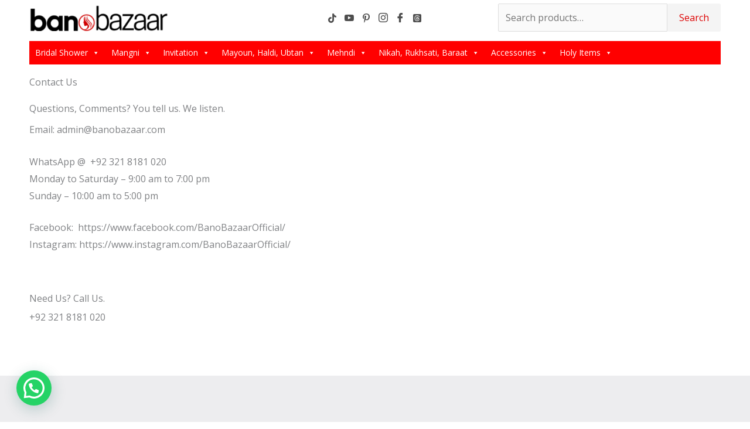

--- FILE ---
content_type: text/html; charset=utf-8
request_url: https://www.google.com/recaptcha/api2/aframe
body_size: 269
content:
<!DOCTYPE HTML><html><head><meta http-equiv="content-type" content="text/html; charset=UTF-8"></head><body><script nonce="XSc48mR59Gu00NFG2VCyxA">/** Anti-fraud and anti-abuse applications only. See google.com/recaptcha */ try{var clients={'sodar':'https://pagead2.googlesyndication.com/pagead/sodar?'};window.addEventListener("message",function(a){try{if(a.source===window.parent){var b=JSON.parse(a.data);var c=clients[b['id']];if(c){var d=document.createElement('img');d.src=c+b['params']+'&rc='+(localStorage.getItem("rc::a")?sessionStorage.getItem("rc::b"):"");window.document.body.appendChild(d);sessionStorage.setItem("rc::e",parseInt(sessionStorage.getItem("rc::e")||0)+1);localStorage.setItem("rc::h",'1762632541329');}}}catch(b){}});window.parent.postMessage("_grecaptcha_ready", "*");}catch(b){}</script></body></html>

--- FILE ---
content_type: text/css
request_url: https://www.banobazaar.com/wp-content/uploads/elementor/css/post-414.css?ver=1762325294
body_size: 583
content:
.elementor-414 .elementor-element.elementor-element-adcc176 > .elementor-container > .elementor-column > .elementor-widget-wrap{align-content:center;align-items:center;}.elementor-414 .elementor-element.elementor-element-adcc176{padding:5px 0px 80px 0px;}.elementor-414 .elementor-element.elementor-element-a91ad32 > .elementor-widget-wrap > .elementor-widget:not(.elementor-widget__width-auto):not(.elementor-widget__width-initial):not(:last-child):not(.elementor-absolute){margin-bottom:12px;}.elementor-414 .elementor-element.elementor-element-6c2999c > .elementor-widget-container{margin:0px 0px -20px 0px;}.elementor-414 .elementor-element.elementor-element-6c45b9c > .elementor-widget-container{padding:50px 0px 0px 0px;}.elementor-414 .elementor-element.elementor-element-ab2ace3:not(.elementor-motion-effects-element-type-background), .elementor-414 .elementor-element.elementor-element-ab2ace3 > .elementor-motion-effects-container > .elementor-motion-effects-layer{background-color:#ededef;}.elementor-414 .elementor-element.elementor-element-ab2ace3{transition:background 0.3s, border 0.3s, border-radius 0.3s, box-shadow 0.3s;padding:100px 0px 100px 0px;}.elementor-414 .elementor-element.elementor-element-ab2ace3 > .elementor-background-overlay{transition:background 0.3s, border-radius 0.3s, opacity 0.3s;}.elementor-414 .elementor-element.elementor-element-bc8967b > .elementor-element-populated{padding:0px 0px 0px 0px;}.elementor-414 .elementor-element.elementor-element-bb2875c > .elementor-element-populated{margin:10px 10px 10px 10px;--e-column-margin-right:10px;--e-column-margin-left:10px;}.elementor-414 .elementor-element.elementor-element-371f8e9.elementor-position-right .elementor-image-box-img{margin-left:15px;}.elementor-414 .elementor-element.elementor-element-371f8e9.elementor-position-left .elementor-image-box-img{margin-right:15px;}.elementor-414 .elementor-element.elementor-element-371f8e9.elementor-position-top .elementor-image-box-img{margin-bottom:15px;}.elementor-414 .elementor-element.elementor-element-371f8e9 .elementor-image-box-wrapper .elementor-image-box-img{width:20%;}.elementor-414 .elementor-element.elementor-element-371f8e9 .elementor-image-box-img img{transition-duration:0.3s;}.elementor-414 .elementor-element.elementor-element-318679f > .elementor-element-populated{margin:10px 10px 10px 10px;--e-column-margin-right:10px;--e-column-margin-left:10px;}.elementor-414 .elementor-element.elementor-element-f719b06.elementor-position-right .elementor-image-box-img{margin-left:15px;}.elementor-414 .elementor-element.elementor-element-f719b06.elementor-position-left .elementor-image-box-img{margin-right:15px;}.elementor-414 .elementor-element.elementor-element-f719b06.elementor-position-top .elementor-image-box-img{margin-bottom:15px;}.elementor-414 .elementor-element.elementor-element-f719b06 .elementor-image-box-wrapper .elementor-image-box-img{width:20%;}.elementor-414 .elementor-element.elementor-element-f719b06 .elementor-image-box-img img{transition-duration:0.3s;}.elementor-414 .elementor-element.elementor-element-bf54c89 > .elementor-element-populated{margin:10px 10px 10px 10px;--e-column-margin-right:10px;--e-column-margin-left:10px;}.elementor-414 .elementor-element.elementor-element-5ad4f09.elementor-position-right .elementor-image-box-img{margin-left:15px;}.elementor-414 .elementor-element.elementor-element-5ad4f09.elementor-position-left .elementor-image-box-img{margin-right:15px;}.elementor-414 .elementor-element.elementor-element-5ad4f09.elementor-position-top .elementor-image-box-img{margin-bottom:15px;}.elementor-414 .elementor-element.elementor-element-5ad4f09 .elementor-image-box-wrapper .elementor-image-box-img{width:20%;}.elementor-414 .elementor-element.elementor-element-5ad4f09 .elementor-image-box-img img{transition-duration:0.3s;}.elementor-414 .elementor-element.elementor-element-c20f7ce > .elementor-element-populated{margin:10px 10px 10px 10px;--e-column-margin-right:10px;--e-column-margin-left:10px;}.elementor-414 .elementor-element.elementor-element-722efdc.elementor-position-right .elementor-image-box-img{margin-left:15px;}.elementor-414 .elementor-element.elementor-element-722efdc.elementor-position-left .elementor-image-box-img{margin-right:15px;}.elementor-414 .elementor-element.elementor-element-722efdc.elementor-position-top .elementor-image-box-img{margin-bottom:15px;}.elementor-414 .elementor-element.elementor-element-722efdc .elementor-image-box-wrapper .elementor-image-box-img{width:20%;}.elementor-414 .elementor-element.elementor-element-722efdc .elementor-image-box-img img{transition-duration:0.3s;}body.elementor-page-414:not(.elementor-motion-effects-element-type-background), body.elementor-page-414 > .elementor-motion-effects-container > .elementor-motion-effects-layer{background-color:#ffffff;}@media(max-width:1024px) and (min-width:768px){.elementor-414 .elementor-element.elementor-element-bb2875c{width:50%;}.elementor-414 .elementor-element.elementor-element-318679f{width:50%;}.elementor-414 .elementor-element.elementor-element-bf54c89{width:50%;}.elementor-414 .elementor-element.elementor-element-c20f7ce{width:50%;}}@media(max-width:1024px){.elementor-414 .elementor-element.elementor-element-ab2ace3{padding:0px 0px 0px 0px;}.elementor-414 .elementor-element.elementor-element-bb2875c > .elementor-element-populated{margin:40px 40px 40px 40px;--e-column-margin-right:40px;--e-column-margin-left:40px;}.elementor-414 .elementor-element.elementor-element-371f8e9 .elementor-image-box-wrapper .elementor-image-box-img{width:18%;}.elementor-414 .elementor-element.elementor-element-318679f > .elementor-element-populated{margin:40px 40px 40px 40px;--e-column-margin-right:40px;--e-column-margin-left:40px;}.elementor-414 .elementor-element.elementor-element-f719b06 .elementor-image-box-wrapper .elementor-image-box-img{width:18%;}.elementor-414 .elementor-element.elementor-element-bf54c89 > .elementor-element-populated{margin:40px 40px 40px 40px;--e-column-margin-right:40px;--e-column-margin-left:40px;}.elementor-414 .elementor-element.elementor-element-5ad4f09 .elementor-image-box-wrapper .elementor-image-box-img{width:18%;}.elementor-414 .elementor-element.elementor-element-c20f7ce > .elementor-element-populated{margin:40px 40px 40px 40px;--e-column-margin-right:40px;--e-column-margin-left:40px;}.elementor-414 .elementor-element.elementor-element-722efdc .elementor-image-box-wrapper .elementor-image-box-img{width:18%;}}@media(max-width:767px){.elementor-414 .elementor-element.elementor-element-ab2ace3{padding:30px 0px 30px 0px;}.elementor-414 .elementor-element.elementor-element-bb2875c > .elementor-element-populated{margin:20px 20px 20px 20px;--e-column-margin-right:20px;--e-column-margin-left:20px;}.elementor-414 .elementor-element.elementor-element-371f8e9 .elementor-image-box-img{margin-bottom:15px;}.elementor-414 .elementor-element.elementor-element-318679f > .elementor-element-populated{margin:20px 20px 20px 20px;--e-column-margin-right:20px;--e-column-margin-left:20px;}.elementor-414 .elementor-element.elementor-element-f719b06 .elementor-image-box-img{margin-bottom:15px;}.elementor-414 .elementor-element.elementor-element-bf54c89 > .elementor-element-populated{margin:20px 20px 20px 20px;--e-column-margin-right:20px;--e-column-margin-left:20px;}.elementor-414 .elementor-element.elementor-element-5ad4f09 .elementor-image-box-img{margin-bottom:15px;}.elementor-414 .elementor-element.elementor-element-c20f7ce > .elementor-element-populated{margin:20px 20px 20px 20px;--e-column-margin-right:20px;--e-column-margin-left:20px;}.elementor-414 .elementor-element.elementor-element-722efdc .elementor-image-box-img{margin-bottom:15px;}}

--- FILE ---
content_type: text/css
request_url: https://www.banobazaar.com/wp-content/uploads/elementor/css/post-3042.css?ver=1762284923
body_size: 681
content:
.elementor-3042 .elementor-element.elementor-element-6aecfd6 > .elementor-container > .elementor-column > .elementor-widget-wrap{align-content:center;align-items:center;}.elementor-3042 .elementor-element.elementor-element-6aecfd6{margin-top:-4px;margin-bottom:-4px;}.elementor-3042 .elementor-element.elementor-element-3fbef35{text-align:left;}.elementor-3042 .elementor-element.elementor-element-3fbef35 img{width:79%;}.elementor-3042 .elementor-element.elementor-element-bb17d21 .elementor-repeater-item-c57b161 > a :is(i, svg){color:#222222;fill:#222222;}.elementor-3042 .elementor-element.elementor-element-bb17d21 .elementor-repeater-item-c57b161 > a:hover{background-color:#3b5998;}.elementor-3042 .elementor-element.elementor-element-bb17d21 .elementor-repeater-item-4552d0d > a :is(i, svg){color:#FF0000;fill:#FF0000;}.elementor-3042 .elementor-element.elementor-element-bb17d21 .elementor-repeater-item-4552d0d > a:hover{background-color:#3b5998;}.elementor-3042 .elementor-element.elementor-element-bb17d21 .elementor-repeater-item-6769934 > a :is(i, svg){color:#FF0000;fill:#FF0000;}.elementor-3042 .elementor-element.elementor-element-bb17d21 .elementor-repeater-item-6769934 > a:hover{color:#FFFFFF;background-color:#F91515;}.elementor-3042 .elementor-element.elementor-element-bb17d21 .elementor-repeater-item-6769934 > a:hover svg path{stroke:#FFFFFF;fill:#FFFFFF;}.elementor-3042 .elementor-element.elementor-element-bb17d21 .elementor-repeater-item-bbf448f > a :is(i, svg){color:#C719B5;fill:#C719B5;}.elementor-3042 .elementor-element.elementor-element-bb17d21 .elementor-repeater-item-bbf448f > a:hover{color:#FFFFFF;background-color:#E726A1;}.elementor-3042 .elementor-element.elementor-element-bb17d21 .elementor-repeater-item-bbf448f > a:hover svg path{stroke:#FFFFFF;fill:#FFFFFF;}.elementor-3042 .elementor-element.elementor-element-bb17d21 .elementor-repeater-item-7be147b > a :is(i, svg){color:#4C41FF;fill:#4C41FF;}.elementor-3042 .elementor-element.elementor-element-bb17d21 .elementor-repeater-item-7be147b > a:hover{color:#FFFFFF;background-color:#3C6ED7;}.elementor-3042 .elementor-element.elementor-element-bb17d21 .elementor-repeater-item-7be147b > a:hover svg path{stroke:#FFFFFF;fill:#FFFFFF;}.elementor-3042 .elementor-element.elementor-element-bb17d21 .elementor-repeater-item-4cc14e7 > a :is(i, svg){color:#222222;fill:#222222;}.elementor-3042 .elementor-element.elementor-element-bb17d21 .elementor-repeater-item-4cc14e7 > a:hover{background-color:#3b5998;}.elementor-3042 .elementor-element.elementor-element-bb17d21 .ekit_social_media{text-align:center;}.elementor-3042 .elementor-element.elementor-element-bb17d21 .ekit_social_media > li > a{text-align:center;text-decoration:none;border-radius:53% 53% 53% 53%;width:29px;height:30px;line-height:28px;}.elementor-3042 .elementor-element.elementor-element-bb17d21 .ekit_social_media > li{display:inline-block;margin:-2px -2px -2px -2px;}.elementor-3042 .elementor-element.elementor-element-60dbdce:not(.elementor-motion-effects-element-type-background), .elementor-3042 .elementor-element.elementor-element-60dbdce > .elementor-motion-effects-container > .elementor-motion-effects-layer{background-color:#FFFFFF;}.elementor-3042 .elementor-element.elementor-element-60dbdce{transition:background 0.3s, border 0.3s, border-radius 0.3s, box-shadow 0.3s;}.elementor-3042 .elementor-element.elementor-element-60dbdce > .elementor-background-overlay{transition:background 0.3s, border-radius 0.3s, opacity 0.3s;}.elementor-3042 .elementor-element.elementor-element-5ceb257 > .elementor-widget-container{background-color:transparent;background-image:linear-gradient(180deg, #FF0000 0%, #FF003F 100%);}@media(max-width:1024px){.elementor-3042 .elementor-element.elementor-element-3fbef35{width:var( --container-widget-width, 290.5px );max-width:290.5px;--container-widget-width:290.5px;--container-widget-flex-grow:0;}}@media(max-width:767px){.elementor-3042 .elementor-element.elementor-element-6aecfd6{padding:0px 0px 0px 0px;}.elementor-3042 .elementor-element.elementor-element-3fbef35{width:var( --container-widget-width, 348.5px );max-width:348.5px;--container-widget-width:348.5px;--container-widget-flex-grow:0;text-align:center;}.elementor-3042 .elementor-element.elementor-element-bb17d21 .elementor-repeater-item-4552d0d > a :is(i, svg){color:#FF0000;fill:#FF0000;}.elementor-3042 .elementor-element.elementor-element-bb17d21 .elementor-repeater-item-6769934 > a :is(i, svg){color:#FF0000;fill:#FF0000;}.elementor-3042 .elementor-element.elementor-element-bb17d21 .elementor-repeater-item-bbf448f > a :is(i, svg){color:#962FBF;fill:#962FBF;}.elementor-3042 .elementor-element.elementor-element-bb17d21 .elementor-repeater-item-7be147b > a :is(i, svg){color:#3B5998;fill:#3B5998;}.elementor-3042 .elementor-element.elementor-element-bb17d21 > .elementor-widget-container{padding:0px 0px 0px 0px;}.elementor-3042 .elementor-element.elementor-element-bb17d21 .ekit_social_media > li{margin:-2px -2px -2px -2px;}.elementor-3042 .elementor-element.elementor-element-bb17d21 .ekit_social_media > li > a i{font-size:16px;}.elementor-3042 .elementor-element.elementor-element-bb17d21 .ekit_social_media > li > a svg{max-width:16px;}.elementor-3042 .elementor-element.elementor-element-0422f77 > .elementor-widget-container{background-image:url("https://www.banobazaar.com/wp-content/uploads/2021/07/Bano-Bazaar-Main-Logo-1.png");}}

--- FILE ---
content_type: application/javascript; charset=utf-8
request_url: https://fundingchoicesmessages.google.com/f/AGSKWxVsBkHdb096Fq1DZ5VDizqTdOxTT_Vs4gIOtXpOVjNvrehNITOpsnywVV8RpWlq2IPbC_BtDs-WqOJDLsl8jAGvsWy_6Lgt66IItWhuGd6FH44jd-nVkxtPSZXdD4ruE0hWQ1ea?fccs=W251bGwsbnVsbCxudWxsLG51bGwsbnVsbCxudWxsLFsxNzYyNjMyNTQxLDg4MDAwMDAwXSxudWxsLG51bGwsbnVsbCxbbnVsbCxbNyw2XSxudWxsLG51bGwsbnVsbCxudWxsLG51bGwsbnVsbCxudWxsLG51bGwsbnVsbCwzXSwiaHR0cHM6Ly93d3cuYmFub2JhemFhci5jb20vY29udGFjdC11cy8iLG51bGwsW1s4LCJSQ1N3T2lIbnJ1dyJdLFs5LCJlbi1VUyJdLFsxNiwiWzEsMSwxXSJdLFsxOSwiMiJdLFsxNywiWzBdIl0sWzI0LCIiXSxbMjUsIltbMzEwNjE2OTBdXSJdLFsyOSwiZmFsc2UiXV1d
body_size: 119
content:
if (typeof __googlefc.fcKernelManager.run === 'function') {"use strict";this.default_ContributorServingResponseClientJs=this.default_ContributorServingResponseClientJs||{};(function(_){var window=this;
try{
var ap=function(a){this.A=_.t(a)};_.u(ap,_.J);var bp=function(a){this.A=_.t(a)};_.u(bp,_.J);bp.prototype.getWhitelistStatus=function(){return _.F(this,2)};var cp=function(a){this.A=_.t(a)};_.u(cp,_.J);var dp=_.Tc(cp),ep=function(a,b,c){this.B=a;this.j=_.A(b,ap,1);this.l=_.A(b,_.Ak,3);this.G=_.A(b,bp,4);a=this.B.location.hostname;this.F=_.Cg(this.j,2)&&_.O(this.j,2)!==""?_.O(this.j,2):a;a=new _.Lg(_.Bk(this.l));this.C=new _.Wg(_.q.document,this.F,a);this.console=null;this.o=new _.Xo(this.B,c,a)};
ep.prototype.run=function(){if(_.O(this.j,3)){var a=this.C,b=_.O(this.j,3),c=_.Yg(a),d=new _.Rg;b=_.hg(d,1,b);c=_.D(c,1,b);_.bh(a,c)}else _.Zg(this.C,"FCNEC");_.Zo(this.o,_.A(this.l,_.we,1),this.l.getDefaultConsentRevocationText(),this.l.getDefaultConsentRevocationCloseText(),this.l.getDefaultConsentRevocationAttestationText(),this.F);_.$o(this.o,_.F(this.G,1),this.G.getWhitelistStatus());var e;a=(e=this.B.googlefc)==null?void 0:e.__executeManualDeployment;a!==void 0&&typeof a==="function"&&_.Do(this.o.D,
"manualDeploymentApi")};var fp=function(){};fp.prototype.run=function(a,b,c){var d;return _.v(function(e){d=dp(b);(new ep(a,d,c)).run();return e.return({})})};_.Ek(7,new fp);
}catch(e){_._DumpException(e)}
}).call(this,this.default_ContributorServingResponseClientJs);
// Google Inc.

//# sourceURL=/_/mss/boq-content-ads-contributor/_/js/k=boq-content-ads-contributor.ContributorServingResponseClientJs.en_US.RCSwOiHnruw.es5.O/d=1/exm=ad_blocking_detection_executable,kernel_loader,loader_js_executable/ed=1/rs=AJlcJMzLvgdTMMxggNEKoi5wG9a0b2R1Fw/m=cookie_refresh_executable
__googlefc.fcKernelManager.run('\x5b\x5b\x5b7,\x22\x5b\x5bnull,\\\x22banobazaar.com\\\x22,\\\x22AKsRol8dEhu9__kUKZbQUpiDZYEXsxaIe7FYuTl3FXxxfX345y8RsgErUvtW5lqiAIutktUZAPg552N9S4qvH2AyQZco5CQD_-rmhlr6K8n2R1R_zimfWYurzrLNinfvaCn5JVFyZNyYifYa_u2jZweySo6teTuJUQ\\\\u003d\\\\u003d\\\x22\x5d,null,\x5b\x5bnull,null,null,\\\x22https:\/\/fundingchoicesmessages.google.com\/f\/AGSKWxWwt4nT4qX4goKRMegkHMleRk4z_usZ63bpvPnJcavRhPDVdXqcXFXLsfqnzjQz7CfB8kOE5gP7mo-r8NM5_X2YwHSaKOGZGRUKCFA8YfOb9D2DV_P2Hx5pszDWAWsnCo_u_teW\\\x22\x5d,null,null,\x5bnull,null,null,\\\x22https:\/\/fundingchoicesmessages.google.com\/el\/AGSKWxUNCuwRCHZZyejGLz-nsWBhXPaWYdboa7_xwQlIAm-xB6Wm25rdr3SW4roR0pVh5gfB-HnoCxxK7QENsx0ibPFf70rz2BYew5RZOLtA3CR9akuZrpm8XxS_HWLK4YUvdpkt66mG\\\x22\x5d,null,\x5bnull,\x5b7,6\x5d,null,null,null,null,null,null,null,null,null,3\x5d\x5d,\x5b2,1\x5d\x5d\x22\x5d\x5d,\x5bnull,null,null,\x22https:\/\/fundingchoicesmessages.google.com\/f\/AGSKWxUQj56mtmYGqQpHJJ7OF5hizL_fMHwzARdVyEfHSImiwhhRKJROgQv_484JxxpWGV3VKBUjLHUppyM9IsNWs9VYQ2vWvrPgFcO6oV6_gNQgET_mveR_oicgK8m8zqR-7xQMsHxi\x22\x5d\x5d');}

--- FILE ---
content_type: application/javascript; charset=utf-8
request_url: https://fundingchoicesmessages.google.com/f/AGSKWxXXnqNIiR41oMMjfrDWVBEqX0GmisEHyPP7IFtWJWH97RtGLjYMIilLyKpoTXLHNZU-l-qQg92oTcVCGjEEwLWwb9QhrKHEOTDUjjl0C01i1rS7vLLXYPYURIiyiRMgqwIID8xIu5XKyUirEuMOjAI3llNdbbDAmjgjROL9akb6hMOC-FN6NPLqqlM=/_&adzone=/expandy-ads./ad_util./sponsored-links./adv-1.
body_size: -1283
content:
window['6bc473d5-8df6-4afd-9471-483d1b34d942'] = true;